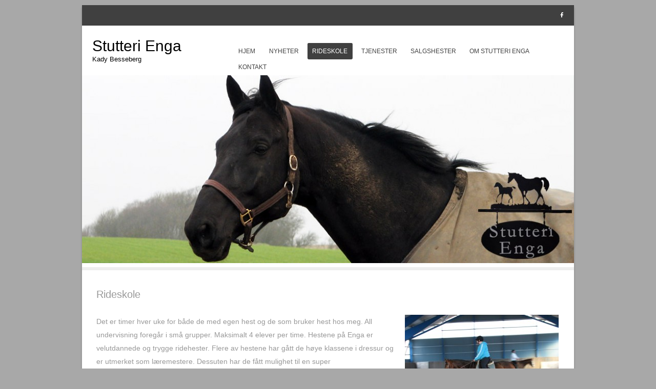

--- FILE ---
content_type: text/html; charset=UTF-8
request_url: https://stutterienga.com/rideskole/
body_size: 6612
content:
<!DOCTYPE html>
<!--[if IE 8]>
<html id="ie8" lang="nb-NO">
<![endif]-->
<!--[if !(IE 8) ]><!-->
<html lang="nb-NO">
<!--<![endif]-->
<head>
<meta charset="UTF-8" />
<meta name="viewport" content="width=device-width" />

<title>Rideskole | </title>
<link rel="profile" href="https://gmpg.org/xfn/11" />
<link rel="pingback" href="https://stutterienga.com/xmlrpc.php" />
<!--[if lt IE 9]>
<script src="https://stutterienga.com/wp-content/themes/bota/js/html5.js" type="text/javascript"></script>
<![endif]-->

<title>Rideskole &#8211; Stutteri Enga</title>
<meta name='robots' content='max-image-preview:large' />
	<style>img:is([sizes="auto" i], [sizes^="auto," i]) { contain-intrinsic-size: 3000px 1500px }</style>
	<link rel='dns-prefetch' href='//www.googletagmanager.com' />
<link rel="alternate" type="application/rss+xml" title="Stutteri Enga &raquo; strøm" href="https://stutterienga.com/feed/" />
<link rel="alternate" type="application/rss+xml" title="Stutteri Enga &raquo; kommentarstrøm" href="https://stutterienga.com/comments/feed/" />
<link rel="alternate" type="application/rss+xml" title="Stutteri Enga &raquo; Rideskole kommentarstrøm" href="https://stutterienga.com/rideskole/feed/" />
<script type="text/javascript">
/* <![CDATA[ */
window._wpemojiSettings = {"baseUrl":"https:\/\/s.w.org\/images\/core\/emoji\/15.0.3\/72x72\/","ext":".png","svgUrl":"https:\/\/s.w.org\/images\/core\/emoji\/15.0.3\/svg\/","svgExt":".svg","source":{"concatemoji":"https:\/\/stutterienga.com\/wp-includes\/js\/wp-emoji-release.min.js?ver=0512722a88da84ba32b89761d307d6ba"}};
/*! This file is auto-generated */
!function(i,n){var o,s,e;function c(e){try{var t={supportTests:e,timestamp:(new Date).valueOf()};sessionStorage.setItem(o,JSON.stringify(t))}catch(e){}}function p(e,t,n){e.clearRect(0,0,e.canvas.width,e.canvas.height),e.fillText(t,0,0);var t=new Uint32Array(e.getImageData(0,0,e.canvas.width,e.canvas.height).data),r=(e.clearRect(0,0,e.canvas.width,e.canvas.height),e.fillText(n,0,0),new Uint32Array(e.getImageData(0,0,e.canvas.width,e.canvas.height).data));return t.every(function(e,t){return e===r[t]})}function u(e,t,n){switch(t){case"flag":return n(e,"\ud83c\udff3\ufe0f\u200d\u26a7\ufe0f","\ud83c\udff3\ufe0f\u200b\u26a7\ufe0f")?!1:!n(e,"\ud83c\uddfa\ud83c\uddf3","\ud83c\uddfa\u200b\ud83c\uddf3")&&!n(e,"\ud83c\udff4\udb40\udc67\udb40\udc62\udb40\udc65\udb40\udc6e\udb40\udc67\udb40\udc7f","\ud83c\udff4\u200b\udb40\udc67\u200b\udb40\udc62\u200b\udb40\udc65\u200b\udb40\udc6e\u200b\udb40\udc67\u200b\udb40\udc7f");case"emoji":return!n(e,"\ud83d\udc26\u200d\u2b1b","\ud83d\udc26\u200b\u2b1b")}return!1}function f(e,t,n){var r="undefined"!=typeof WorkerGlobalScope&&self instanceof WorkerGlobalScope?new OffscreenCanvas(300,150):i.createElement("canvas"),a=r.getContext("2d",{willReadFrequently:!0}),o=(a.textBaseline="top",a.font="600 32px Arial",{});return e.forEach(function(e){o[e]=t(a,e,n)}),o}function t(e){var t=i.createElement("script");t.src=e,t.defer=!0,i.head.appendChild(t)}"undefined"!=typeof Promise&&(o="wpEmojiSettingsSupports",s=["flag","emoji"],n.supports={everything:!0,everythingExceptFlag:!0},e=new Promise(function(e){i.addEventListener("DOMContentLoaded",e,{once:!0})}),new Promise(function(t){var n=function(){try{var e=JSON.parse(sessionStorage.getItem(o));if("object"==typeof e&&"number"==typeof e.timestamp&&(new Date).valueOf()<e.timestamp+604800&&"object"==typeof e.supportTests)return e.supportTests}catch(e){}return null}();if(!n){if("undefined"!=typeof Worker&&"undefined"!=typeof OffscreenCanvas&&"undefined"!=typeof URL&&URL.createObjectURL&&"undefined"!=typeof Blob)try{var e="postMessage("+f.toString()+"("+[JSON.stringify(s),u.toString(),p.toString()].join(",")+"));",r=new Blob([e],{type:"text/javascript"}),a=new Worker(URL.createObjectURL(r),{name:"wpTestEmojiSupports"});return void(a.onmessage=function(e){c(n=e.data),a.terminate(),t(n)})}catch(e){}c(n=f(s,u,p))}t(n)}).then(function(e){for(var t in e)n.supports[t]=e[t],n.supports.everything=n.supports.everything&&n.supports[t],"flag"!==t&&(n.supports.everythingExceptFlag=n.supports.everythingExceptFlag&&n.supports[t]);n.supports.everythingExceptFlag=n.supports.everythingExceptFlag&&!n.supports.flag,n.DOMReady=!1,n.readyCallback=function(){n.DOMReady=!0}}).then(function(){return e}).then(function(){var e;n.supports.everything||(n.readyCallback(),(e=n.source||{}).concatemoji?t(e.concatemoji):e.wpemoji&&e.twemoji&&(t(e.twemoji),t(e.wpemoji)))}))}((window,document),window._wpemojiSettings);
/* ]]> */
</script>
<style id='wp-emoji-styles-inline-css' type='text/css'>

	img.wp-smiley, img.emoji {
		display: inline !important;
		border: none !important;
		box-shadow: none !important;
		height: 1em !important;
		width: 1em !important;
		margin: 0 0.07em !important;
		vertical-align: -0.1em !important;
		background: none !important;
		padding: 0 !important;
	}
</style>
<link rel='stylesheet' id='wp-block-library-css' href='https://stutterienga.com/wp-includes/css/dist/block-library/style.min.css?ver=0512722a88da84ba32b89761d307d6ba' type='text/css' media='all' />
<style id='classic-theme-styles-inline-css' type='text/css'>
/*! This file is auto-generated */
.wp-block-button__link{color:#fff;background-color:#32373c;border-radius:9999px;box-shadow:none;text-decoration:none;padding:calc(.667em + 2px) calc(1.333em + 2px);font-size:1.125em}.wp-block-file__button{background:#32373c;color:#fff;text-decoration:none}
</style>
<style id='global-styles-inline-css' type='text/css'>
:root{--wp--preset--aspect-ratio--square: 1;--wp--preset--aspect-ratio--4-3: 4/3;--wp--preset--aspect-ratio--3-4: 3/4;--wp--preset--aspect-ratio--3-2: 3/2;--wp--preset--aspect-ratio--2-3: 2/3;--wp--preset--aspect-ratio--16-9: 16/9;--wp--preset--aspect-ratio--9-16: 9/16;--wp--preset--color--black: #000000;--wp--preset--color--cyan-bluish-gray: #abb8c3;--wp--preset--color--white: #ffffff;--wp--preset--color--pale-pink: #f78da7;--wp--preset--color--vivid-red: #cf2e2e;--wp--preset--color--luminous-vivid-orange: #ff6900;--wp--preset--color--luminous-vivid-amber: #fcb900;--wp--preset--color--light-green-cyan: #7bdcb5;--wp--preset--color--vivid-green-cyan: #00d084;--wp--preset--color--pale-cyan-blue: #8ed1fc;--wp--preset--color--vivid-cyan-blue: #0693e3;--wp--preset--color--vivid-purple: #9b51e0;--wp--preset--gradient--vivid-cyan-blue-to-vivid-purple: linear-gradient(135deg,rgba(6,147,227,1) 0%,rgb(155,81,224) 100%);--wp--preset--gradient--light-green-cyan-to-vivid-green-cyan: linear-gradient(135deg,rgb(122,220,180) 0%,rgb(0,208,130) 100%);--wp--preset--gradient--luminous-vivid-amber-to-luminous-vivid-orange: linear-gradient(135deg,rgba(252,185,0,1) 0%,rgba(255,105,0,1) 100%);--wp--preset--gradient--luminous-vivid-orange-to-vivid-red: linear-gradient(135deg,rgba(255,105,0,1) 0%,rgb(207,46,46) 100%);--wp--preset--gradient--very-light-gray-to-cyan-bluish-gray: linear-gradient(135deg,rgb(238,238,238) 0%,rgb(169,184,195) 100%);--wp--preset--gradient--cool-to-warm-spectrum: linear-gradient(135deg,rgb(74,234,220) 0%,rgb(151,120,209) 20%,rgb(207,42,186) 40%,rgb(238,44,130) 60%,rgb(251,105,98) 80%,rgb(254,248,76) 100%);--wp--preset--gradient--blush-light-purple: linear-gradient(135deg,rgb(255,206,236) 0%,rgb(152,150,240) 100%);--wp--preset--gradient--blush-bordeaux: linear-gradient(135deg,rgb(254,205,165) 0%,rgb(254,45,45) 50%,rgb(107,0,62) 100%);--wp--preset--gradient--luminous-dusk: linear-gradient(135deg,rgb(255,203,112) 0%,rgb(199,81,192) 50%,rgb(65,88,208) 100%);--wp--preset--gradient--pale-ocean: linear-gradient(135deg,rgb(255,245,203) 0%,rgb(182,227,212) 50%,rgb(51,167,181) 100%);--wp--preset--gradient--electric-grass: linear-gradient(135deg,rgb(202,248,128) 0%,rgb(113,206,126) 100%);--wp--preset--gradient--midnight: linear-gradient(135deg,rgb(2,3,129) 0%,rgb(40,116,252) 100%);--wp--preset--font-size--small: 13px;--wp--preset--font-size--medium: 20px;--wp--preset--font-size--large: 36px;--wp--preset--font-size--x-large: 42px;--wp--preset--spacing--20: 0.44rem;--wp--preset--spacing--30: 0.67rem;--wp--preset--spacing--40: 1rem;--wp--preset--spacing--50: 1.5rem;--wp--preset--spacing--60: 2.25rem;--wp--preset--spacing--70: 3.38rem;--wp--preset--spacing--80: 5.06rem;--wp--preset--shadow--natural: 6px 6px 9px rgba(0, 0, 0, 0.2);--wp--preset--shadow--deep: 12px 12px 50px rgba(0, 0, 0, 0.4);--wp--preset--shadow--sharp: 6px 6px 0px rgba(0, 0, 0, 0.2);--wp--preset--shadow--outlined: 6px 6px 0px -3px rgba(255, 255, 255, 1), 6px 6px rgba(0, 0, 0, 1);--wp--preset--shadow--crisp: 6px 6px 0px rgba(0, 0, 0, 1);}:where(.is-layout-flex){gap: 0.5em;}:where(.is-layout-grid){gap: 0.5em;}body .is-layout-flex{display: flex;}.is-layout-flex{flex-wrap: wrap;align-items: center;}.is-layout-flex > :is(*, div){margin: 0;}body .is-layout-grid{display: grid;}.is-layout-grid > :is(*, div){margin: 0;}:where(.wp-block-columns.is-layout-flex){gap: 2em;}:where(.wp-block-columns.is-layout-grid){gap: 2em;}:where(.wp-block-post-template.is-layout-flex){gap: 1.25em;}:where(.wp-block-post-template.is-layout-grid){gap: 1.25em;}.has-black-color{color: var(--wp--preset--color--black) !important;}.has-cyan-bluish-gray-color{color: var(--wp--preset--color--cyan-bluish-gray) !important;}.has-white-color{color: var(--wp--preset--color--white) !important;}.has-pale-pink-color{color: var(--wp--preset--color--pale-pink) !important;}.has-vivid-red-color{color: var(--wp--preset--color--vivid-red) !important;}.has-luminous-vivid-orange-color{color: var(--wp--preset--color--luminous-vivid-orange) !important;}.has-luminous-vivid-amber-color{color: var(--wp--preset--color--luminous-vivid-amber) !important;}.has-light-green-cyan-color{color: var(--wp--preset--color--light-green-cyan) !important;}.has-vivid-green-cyan-color{color: var(--wp--preset--color--vivid-green-cyan) !important;}.has-pale-cyan-blue-color{color: var(--wp--preset--color--pale-cyan-blue) !important;}.has-vivid-cyan-blue-color{color: var(--wp--preset--color--vivid-cyan-blue) !important;}.has-vivid-purple-color{color: var(--wp--preset--color--vivid-purple) !important;}.has-black-background-color{background-color: var(--wp--preset--color--black) !important;}.has-cyan-bluish-gray-background-color{background-color: var(--wp--preset--color--cyan-bluish-gray) !important;}.has-white-background-color{background-color: var(--wp--preset--color--white) !important;}.has-pale-pink-background-color{background-color: var(--wp--preset--color--pale-pink) !important;}.has-vivid-red-background-color{background-color: var(--wp--preset--color--vivid-red) !important;}.has-luminous-vivid-orange-background-color{background-color: var(--wp--preset--color--luminous-vivid-orange) !important;}.has-luminous-vivid-amber-background-color{background-color: var(--wp--preset--color--luminous-vivid-amber) !important;}.has-light-green-cyan-background-color{background-color: var(--wp--preset--color--light-green-cyan) !important;}.has-vivid-green-cyan-background-color{background-color: var(--wp--preset--color--vivid-green-cyan) !important;}.has-pale-cyan-blue-background-color{background-color: var(--wp--preset--color--pale-cyan-blue) !important;}.has-vivid-cyan-blue-background-color{background-color: var(--wp--preset--color--vivid-cyan-blue) !important;}.has-vivid-purple-background-color{background-color: var(--wp--preset--color--vivid-purple) !important;}.has-black-border-color{border-color: var(--wp--preset--color--black) !important;}.has-cyan-bluish-gray-border-color{border-color: var(--wp--preset--color--cyan-bluish-gray) !important;}.has-white-border-color{border-color: var(--wp--preset--color--white) !important;}.has-pale-pink-border-color{border-color: var(--wp--preset--color--pale-pink) !important;}.has-vivid-red-border-color{border-color: var(--wp--preset--color--vivid-red) !important;}.has-luminous-vivid-orange-border-color{border-color: var(--wp--preset--color--luminous-vivid-orange) !important;}.has-luminous-vivid-amber-border-color{border-color: var(--wp--preset--color--luminous-vivid-amber) !important;}.has-light-green-cyan-border-color{border-color: var(--wp--preset--color--light-green-cyan) !important;}.has-vivid-green-cyan-border-color{border-color: var(--wp--preset--color--vivid-green-cyan) !important;}.has-pale-cyan-blue-border-color{border-color: var(--wp--preset--color--pale-cyan-blue) !important;}.has-vivid-cyan-blue-border-color{border-color: var(--wp--preset--color--vivid-cyan-blue) !important;}.has-vivid-purple-border-color{border-color: var(--wp--preset--color--vivid-purple) !important;}.has-vivid-cyan-blue-to-vivid-purple-gradient-background{background: var(--wp--preset--gradient--vivid-cyan-blue-to-vivid-purple) !important;}.has-light-green-cyan-to-vivid-green-cyan-gradient-background{background: var(--wp--preset--gradient--light-green-cyan-to-vivid-green-cyan) !important;}.has-luminous-vivid-amber-to-luminous-vivid-orange-gradient-background{background: var(--wp--preset--gradient--luminous-vivid-amber-to-luminous-vivid-orange) !important;}.has-luminous-vivid-orange-to-vivid-red-gradient-background{background: var(--wp--preset--gradient--luminous-vivid-orange-to-vivid-red) !important;}.has-very-light-gray-to-cyan-bluish-gray-gradient-background{background: var(--wp--preset--gradient--very-light-gray-to-cyan-bluish-gray) !important;}.has-cool-to-warm-spectrum-gradient-background{background: var(--wp--preset--gradient--cool-to-warm-spectrum) !important;}.has-blush-light-purple-gradient-background{background: var(--wp--preset--gradient--blush-light-purple) !important;}.has-blush-bordeaux-gradient-background{background: var(--wp--preset--gradient--blush-bordeaux) !important;}.has-luminous-dusk-gradient-background{background: var(--wp--preset--gradient--luminous-dusk) !important;}.has-pale-ocean-gradient-background{background: var(--wp--preset--gradient--pale-ocean) !important;}.has-electric-grass-gradient-background{background: var(--wp--preset--gradient--electric-grass) !important;}.has-midnight-gradient-background{background: var(--wp--preset--gradient--midnight) !important;}.has-small-font-size{font-size: var(--wp--preset--font-size--small) !important;}.has-medium-font-size{font-size: var(--wp--preset--font-size--medium) !important;}.has-large-font-size{font-size: var(--wp--preset--font-size--large) !important;}.has-x-large-font-size{font-size: var(--wp--preset--font-size--x-large) !important;}
:where(.wp-block-post-template.is-layout-flex){gap: 1.25em;}:where(.wp-block-post-template.is-layout-grid){gap: 1.25em;}
:where(.wp-block-columns.is-layout-flex){gap: 2em;}:where(.wp-block-columns.is-layout-grid){gap: 2em;}
:root :where(.wp-block-pullquote){font-size: 1.5em;line-height: 1.6;}
</style>
<link rel='stylesheet' id='style-css' href='https://stutterienga.com/wp-content/themes/bota/style.css?ver=0512722a88da84ba32b89761d307d6ba' type='text/css' media='all' />
<link rel='stylesheet' id='flexslider-css' href='https://stutterienga.com/wp-content/themes/bota/js/flexslider.css?ver=0512722a88da84ba32b89761d307d6ba' type='text/css' media='all' />
<script type="text/javascript" src="https://stutterienga.com/wp-includes/js/jquery/jquery.min.js?ver=3.7.1" id="jquery-core-js"></script>
<script type="text/javascript" src="https://stutterienga.com/wp-includes/js/jquery/jquery-migrate.min.js?ver=3.4.1" id="jquery-migrate-js"></script>
<script type="text/javascript" src="https://stutterienga.com/wp-content/themes/bota/js/keyboard-image-navigation.js?ver=20120202" id="keyboard-image-navigation-js"></script>
<script type="text/javascript" src="https://stutterienga.com/wp-content/themes/bota/js/jquery.flexslider-min.js?ver=0512722a88da84ba32b89761d307d6ba" id="flexslider-js"></script>
<script type="text/javascript" src="https://stutterienga.com/wp-content/themes/bota/js/flexslider-init.js?ver=0512722a88da84ba32b89761d307d6ba" id="flexslider-init-js"></script>

<!-- Google tag (gtag.js) snippet added by Site Kit -->

<!-- Google Analytics snippet added by Site Kit -->
<script type="text/javascript" src="https://www.googletagmanager.com/gtag/js?id=G-YK59VSZYED" id="google_gtagjs-js" async></script>
<script type="text/javascript" id="google_gtagjs-js-after">
/* <![CDATA[ */
window.dataLayer = window.dataLayer || [];function gtag(){dataLayer.push(arguments);}
gtag("set","linker",{"domains":["stutterienga.com"]});
gtag("js", new Date());
gtag("set", "developer_id.dZTNiMT", true);
gtag("config", "G-YK59VSZYED");
/* ]]> */
</script>

<!-- End Google tag (gtag.js) snippet added by Site Kit -->
<link rel="https://api.w.org/" href="https://stutterienga.com/wp-json/" /><link rel="alternate" title="JSON" type="application/json" href="https://stutterienga.com/wp-json/wp/v2/pages/12" /><link rel="EditURI" type="application/rsd+xml" title="RSD" href="https://stutterienga.com/xmlrpc.php?rsd" />
<link rel="canonical" href="https://stutterienga.com/rideskole/" />
<link rel="alternate" title="oEmbed (JSON)" type="application/json+oembed" href="https://stutterienga.com/wp-json/oembed/1.0/embed?url=https%3A%2F%2Fstutterienga.com%2Frideskole%2F" />
<link rel="alternate" title="oEmbed (XML)" type="text/xml+oembed" href="https://stutterienga.com/wp-json/oembed/1.0/embed?url=https%3A%2F%2Fstutterienga.com%2Frideskole%2F&#038;format=xml" />
<meta name="generator" content="Site Kit by Google 1.139.0" />	<style type="text/css">
			.site-header img {
			display: block;
			margin: 0.5em auto 0;
		}
			.site-title a,
		.site-description {
			color: #000000 !important;
		}
		</style>
	<style type="text/css" id="custom-background-css">
body.custom-background { background-color: #a8a8a8; }
</style>
	</head>

<body data-rsssl=1 class="page-template page-template-page-templates page-template-full-width page-template-page-templatesfull-width-php page page-id-12 custom-background">
<div id="wrap">
<div id="topbar"> 
	<ul class="social-media">
				
					<li><a href="https://www.facebook.com/Stutterienga/" class="genericon genericon-facebook-alt" target="_blank"></a></li>
				
				
				
				
				
				
				
			
		
		
				

	</ul><!-- #social-icons--></div>
<div id="page" class="hfeed site">
	    <div id="masthead-wrap">
<header id="masthead" class="site-header" role="banner">
    
		<div class="site-introduction">
			<h1 class="site-title"><a href="https://stutterienga.com/" title="Stutteri Enga" rel="home">Stutteri Enga</a></h1>
			<p class="site-description">Kady Besseberg</p> 
		</div>

<nav role="navigation" class="site-navigation main-navigation">
			<h1 class="assistive-text">Meny</h1>
			<div class="assistive-text skip-link"><a href="#content" title="Hopp til innhold">Hopp til innhold</a></div>

			<div class="menu-hovedmeny-container"><ul id="menu-hovedmeny" class="menu"><li id="menu-item-75" class="menu-item menu-item-type-custom menu-item-object-custom menu-item-home menu-item-75"><a href="https://stutterienga.com/">Hjem</a></li>
<li id="menu-item-74" class="menu-item menu-item-type-taxonomy menu-item-object-category menu-item-74"><a href="https://stutterienga.com/category/nyheter/">Nyheter</a></li>
<li id="menu-item-22" class="menu-item menu-item-type-post_type menu-item-object-page current-menu-item page_item page-item-12 current_page_item menu-item-22"><a href="https://stutterienga.com/rideskole/" aria-current="page">Rideskole</a></li>
<li id="menu-item-23" class="menu-item menu-item-type-post_type menu-item-object-page menu-item-23"><a href="https://stutterienga.com/tjenester/">Tjenester</a></li>
<li id="menu-item-21" class="menu-item menu-item-type-post_type menu-item-object-page menu-item-21"><a href="https://stutterienga.com/salgshester/">Salgshester</a></li>
<li id="menu-item-24" class="menu-item menu-item-type-post_type menu-item-object-page menu-item-24"><a href="https://stutterienga.com/sample-page/">Om Stutteri Enga</a></li>
<li id="menu-item-20" class="menu-item menu-item-type-post_type menu-item-object-page menu-item-20"><a href="https://stutterienga.com/kontakt/">Kontakt</a></li>
</ul></div>		</nav><!-- .site-navigation .main-navigation -->

	</header><!-- #masthead .site-header -->
	</div><!-- #masthead-wrap -->
    <div class="header-image">
				<a href="https://stutterienga.com/" title="Stutteri Enga" rel="home">
				<img src="https://stutterienga.com/wp-content/uploads/2016/03/cropped-5.jpg" width="960" height="367" alt="" />
			</a>
			</div>
	<div id="main" class="site-main">


		<div id="primary" class="content-area">

			<div id="content" class="fullwidth" role="main">



				


					
<article id="post-12" class="post-12 page type-page status-publish hentry">
	<header class="entry-header">
		<h1 class="entry-title">Rideskole</h1>
	</header><!-- .entry-header -->

	<div class="entry-content">
		<p><a href="https://stutterienga.com/wp-content/uploads/2011/11/våren-2011-211.jpg"><img fetchpriority="high" decoding="async" class="alignright size-medium wp-image-95" title="våren 2011 211" src="https://stutterienga.com/wp-content/uploads/2011/11/våren-2011-211-300x225.jpg" alt="" width="300" height="225" srcset="https://stutterienga.com/wp-content/uploads/2011/11/våren-2011-211-300x225.jpg 300w, https://stutterienga.com/wp-content/uploads/2011/11/våren-2011-211-1024x768.jpg 1024w, https://stutterienga.com/wp-content/uploads/2011/11/våren-2011-211.jpg 2048w" sizes="(max-width: 300px) 100vw, 300px" /></a>Det er timer hver uke for både de med egen hest og de som bruker hest hos meg. All undervisning foregår i små grupper. Maksimalt 4 elever per time. Hestene på Enga er velutdannede og trygge ridehester. Flere av hestene har gått de høye klassene i dressur og er utmerket som læremestere. Dessuten har de fått mulighet til en super pensjonisttilværelse, med masse utegang, turridning og lett arbeid.</p>
<p>Priser for undervisning fra 200-300 kroner pr time inkl halleie for de med egen hest.</p>
		        <footer class="entry-meta">
		        </footer><!-- .entry-meta -->
	</div><!-- .entry-content -->
</article><!-- #post-12 -->



					

	<div id="comments" class="comments-area">

	
	
	
	
</div><!-- #comments .comments-area -->



				


			</div><!-- #content .site-content -->

		</div><!-- #primary .content-area -->




	</div><!-- #main .site-main -->

	<footer id="colophon" class="site-footer" role="contentinfo">
    
    <div class="section group">
    
	<div class="col span_1_of_3">
    <div id="text-5" class="widget widget_text">			<div class="textwidget"><iframe src="https://www.facebook.com/plugins/page.php?href=https%3A%2F%2Fwww.facebook.com%2FStutteriEnga%2F&tabs=timeline&width=340&height=500&small_header=false&adapt_container_width=true&hide_cover=false&show_facepile=true&appId=112210715541204" style="border:none;overflow:hidden" scrolling="no" frameborder="0" allowTransparency="true" allow="encrypted-media"></iframe></div>
		</div>  
		</div>
        
	<div class="col span_1_of_3">
	<div id="text-3" class="widget widget_text"><h4>STUTTERI ENGA</h4>			<div class="textwidget"><p>Stutteri Enga er eiet og drevet av Kady Besseberg.</p>
<p>Hun har drevet med hest siden hun var barn. Fikk sin første hest, Batseba i 1978 og sitt første føll i 1986. På stutteriet avles norsk varmblods, både sprang og dressur, samt shirehest.</p>
<p>Ta kontakt for en hyggelig hesteprat!</p>
</div>
		</div> 

	</div>
    
	<div class="col span_1_of_3">
	<div id="text-4" class="widget widget_text"><h4>KONTAKT</h4>			<div class="textwidget"><p>Kady Besseberg<br />
Søndre Svartangvei 5<br />
3277 Steinsholt </p>
<p>Tlf: 922 10 107<br />
Epost: kadybesseberg@yahoo.no</p>
</div>
		</div> 
	</div>
	</div>

		<div class="site-info">
            <a href="http://www.templateexpress.com/bota-theme/">
            Bota enkelt WordPress-tema</a>
            Drives med kraft fra WordPress		</div><!-- .site-info -->
	</footer><!-- #colophon .site-footer -->
     <a href="#top" id="smoothup"></a>
</div><!-- #page .hfeed .site -->
</div><!-- end of wrapper -->
<script type="text/javascript" src="https://stutterienga.com/wp-content/themes/bota/js/small-menu.js?ver=20120206" id="small-menu-js"></script>
<script type="text/javascript" src="https://stutterienga.com/wp-content/themes/bota/js/smoothscroll.js?ver=0512722a88da84ba32b89761d307d6ba" id="smoothup-js"></script>

</body>
</html>